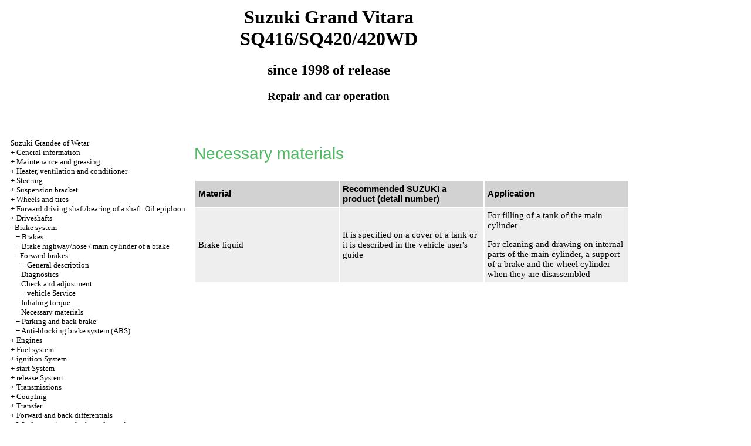

--- FILE ---
content_type: text/html; charset=UTF-8
request_url: http://bulgaria-obnovlenie.ru/html/16_6.htm
body_size: 6342
content:

<HTML>
<HEAD>
<title>The device, service, Suzuki Grand Vitara SQ416/SQ420/420WD repair - Necessary materials//Suzuki the Grandee of Wetar since 1998 / </title>
<meta http-equiv="Content-Type" content="text/html; charset=utf-8"/>
<meta name="document-state" content="dynamic"/>
<meta name="revisit-after" content="5 days">
<meta name="robots" content="index, follow">

<link rel="STYLESHEET" href="../styles.css">


</HEAD>
<BODY text="#000000" bgcolor="#FFFFFF" link="#003366" vlink="#747F91" alink="#336699">


<sape_index>
 

<table align="center" border="0" width="99%">
<tr>
<td align="center" width="240">
<a href="../index.htm"><imgzx zx src="../suzuki-logo.jpg" height="150" border="0"></a></td>
<td align="center">
<h1>Suzuki Grand Vitara SQ416/SQ420/420WD</h1>
<h2>since 1998 of release</h2>
<h3>Repair and car operation</h3>
</td>
<td align="center" width="400">
<imgzx zx src="../suzuki-grand-vitara.jpg" height="150" border="0"></td>
</tr>
</table>
<table align="center" border="0" width="99%">
<tr>
<td width="250" align="left" valign="top">
<br><br>
<font size="-1">
<a href="../index.htm">Suzuki Grandee of Wetar</a><br> + <a href="0_0.htm" title="Общая информация">General information</a><br> + <a href="1_0.htm" title="Техническое обслуживание и смазка">Maintenance and greasing</a><br> + <a href="2_0.htm" title="Обогреватель, вентиляция и кондиционер">Heater, ventilation and conditioner</a><br> + <a href="4_0_0.htm" title="Рулевое управление">Steering</a><br> + <a href="9_0_0.htm" title="Подвеска">Suspension bracket</a><br> + <a href="11_0.htm" title="Колеса и шины">Wheels and tires</a><br> + <a href="12_0.htm" title="Передний приводной вал/подшипник вала. Масляный сальник">Forward driving shaft/bearing of a shaft. Oil epiploon</a><br> + <a href="13_0.htm" title="Карданные валы">Driveshafts</a><br> -  <a href="14_0_0.htm" title="Тормозная система">Brake system</a><br> &nbsp;&nbsp;&nbsp;+ <a href="14_0_0.htm" title="Тормоза">Brakes</a><br> &nbsp;&nbsp;&nbsp;+ <a href="15_0.htm" title="Тормозная магистраль/шланг/главный цилиндр тормоза">Brake highway/hose / main cylinder of a brake</a><br> &nbsp;&nbsp;&nbsp;-  <a href="16_0.htm" title="Передние тормоза">Forward brakes</a><br> &nbsp;&nbsp;&nbsp;&nbsp;&nbsp;&nbsp;+ <a href="16_0.htm" title="Общее описание">General description</a><br> &nbsp;&nbsp;&nbsp;&nbsp;&nbsp;&nbsp;<a href="16_2.htm" title="Диагностика">Diagnostics</a><br> &nbsp;&nbsp;&nbsp;&nbsp;&nbsp;&nbsp;<a href="16_3.htm" title="Проверка и регулировка">Check and adjustment</a><br> &nbsp;&nbsp;&nbsp;&nbsp;&nbsp;&nbsp;+ <a href="16_4.htm" title="Обслуживание транспортного средства">vehicle Service</a><br> &nbsp;&nbsp;&nbsp;&nbsp;&nbsp;&nbsp;<a href="16_5.htm" title="Крутящий момент затяжки">Inhaling torque</a><br> &nbsp;&nbsp;&nbsp;&nbsp;&nbsp;&nbsp;<a href="16_6.htm" title="Необходимые материалы">Necessary materials</a><br> &nbsp;&nbsp;&nbsp;+ <a href="17_0.htm" title="Стояночный и задний тормоз">Parking and back brake</a><br> &nbsp;&nbsp;&nbsp;+ <a href="18_0.htm" title="Антиблокировочная тормозная система (ABS)">Anti-blocking brake system (ABS)</a><br> + <a href="19_0_0.htm" title="Двигатели">Engines</a><br> + <a href="22_0.htm" title="Топливная система">Fuel system</a><br> + <a href="23_0_0.htm" title="Система зажигания">ignition System</a><br> + <a href="25_0.htm" title="Система запуска">start System</a><br> + <a href="27_0.htm" title="Система выпуска">release System</a><br> + <a href="28_0_0.htm" title="Коробки передач">Transmissions</a><br> + <a href="31_0.htm" title="Сцепление">Coupling</a><br> + <a href="32_0.htm" title="Передача">Transfer</a><br> + <a href="33_0_0.htm" title="Передний и задний дифференциалы">Forward and back differentials</a><br> + <a href="38_0_0.htm" title="Окна, зеркала, замки и меры безопасности. Иммобилайзер">Windows, mirrors, locks and security measures. Immobilizer</a><br> + <a href="40_0_0.htm" title="Электрооборудование">Electric equipment</a><br>

</font>
<!--160-600-left//-->
<br><br>
<span class="comment">

<script type="text/javascript">
<!--
var _acic={dataProvider:10};(function(){var e=document.createElement("script");e.type="text/javascript";e.async=true;e.src="https://www.acint.net/aci.js";var t=document.getElementsByTagName("script")[0];t.parentNode.insertBefore(e,t)})()
//-->
</script><!--3613394852301--><div id='tgaY_3613394852301'></div> 
<div class="mads-block"></div>







<!-- l -->

<img src="[data-uri]" height="0" width="0" alt="5917e1e5" />



</span>






<br><br>
<!--160-600-l//-->













       

</td>
<td width="600" align="left" valign="top">

<!--728-15//-->
<br>
</div>



<p class="ttl1">Necessary materials </p>
<table width="100%" border="0" cellpadding="5" cellspacing="2">
<TR bgcolor="#D2D2D2" class="ttl5">
<td width="33%">
<p> Material </p>
</td>
<td width="33%">
<p> Recommended SUZUKI a product (detail number) </p>
</td>
<td width="33%">
<p> Application </p>
</td>
</tr>
<tr bgcolor="EEEEEE">
<td width="33%">
<p> Brake liquid </p>
</td>
<td width="33%">
<p> It is specified on a cover of a tank or it is described in the vehicle user's guide </p>
</td>
<td width="33%">
<p> For filling of a tank of the main cylinder </p>
<p> For cleaning and drawing on internal parts of the main cylinder, a support of a brake and the wheel cylinder when they are disassembled </p>
</td>
</tr>
</table>
<br>
</td>
<td width="150" align="left" valign="top">
<br>

<br><br>

<div align="center">
      <!-- 1 -->






<br>

      

<br>




</td>
</tr>
</table>
</font>

<hr width="75%" size="1">
<br>







 




</sape_index>

</body>
</html>
